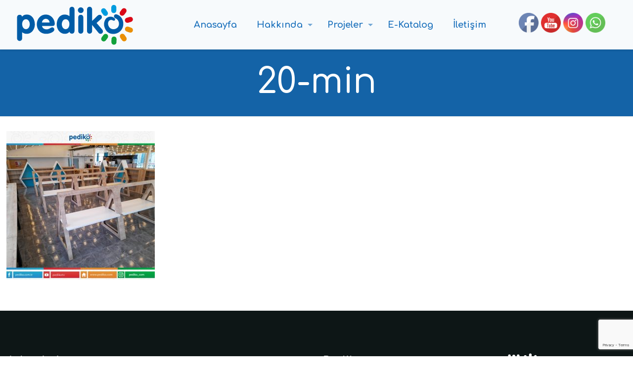

--- FILE ---
content_type: text/html; charset=utf-8
request_url: https://www.google.com/recaptcha/api2/anchor?ar=1&k=6LfwqswUAAAAAIMJFSx7YgAoPomMYAKHJCe6_o0w&co=aHR0cHM6Ly93d3cucGVkaWtvLmNvbTo0NDM.&hl=en&v=7gg7H51Q-naNfhmCP3_R47ho&size=invisible&anchor-ms=20000&execute-ms=15000&cb=tcnahnlrmars
body_size: 48027
content:
<!DOCTYPE HTML><html dir="ltr" lang="en"><head><meta http-equiv="Content-Type" content="text/html; charset=UTF-8">
<meta http-equiv="X-UA-Compatible" content="IE=edge">
<title>reCAPTCHA</title>
<style type="text/css">
/* cyrillic-ext */
@font-face {
  font-family: 'Roboto';
  font-style: normal;
  font-weight: 400;
  font-stretch: 100%;
  src: url(//fonts.gstatic.com/s/roboto/v48/KFO7CnqEu92Fr1ME7kSn66aGLdTylUAMa3GUBHMdazTgWw.woff2) format('woff2');
  unicode-range: U+0460-052F, U+1C80-1C8A, U+20B4, U+2DE0-2DFF, U+A640-A69F, U+FE2E-FE2F;
}
/* cyrillic */
@font-face {
  font-family: 'Roboto';
  font-style: normal;
  font-weight: 400;
  font-stretch: 100%;
  src: url(//fonts.gstatic.com/s/roboto/v48/KFO7CnqEu92Fr1ME7kSn66aGLdTylUAMa3iUBHMdazTgWw.woff2) format('woff2');
  unicode-range: U+0301, U+0400-045F, U+0490-0491, U+04B0-04B1, U+2116;
}
/* greek-ext */
@font-face {
  font-family: 'Roboto';
  font-style: normal;
  font-weight: 400;
  font-stretch: 100%;
  src: url(//fonts.gstatic.com/s/roboto/v48/KFO7CnqEu92Fr1ME7kSn66aGLdTylUAMa3CUBHMdazTgWw.woff2) format('woff2');
  unicode-range: U+1F00-1FFF;
}
/* greek */
@font-face {
  font-family: 'Roboto';
  font-style: normal;
  font-weight: 400;
  font-stretch: 100%;
  src: url(//fonts.gstatic.com/s/roboto/v48/KFO7CnqEu92Fr1ME7kSn66aGLdTylUAMa3-UBHMdazTgWw.woff2) format('woff2');
  unicode-range: U+0370-0377, U+037A-037F, U+0384-038A, U+038C, U+038E-03A1, U+03A3-03FF;
}
/* math */
@font-face {
  font-family: 'Roboto';
  font-style: normal;
  font-weight: 400;
  font-stretch: 100%;
  src: url(//fonts.gstatic.com/s/roboto/v48/KFO7CnqEu92Fr1ME7kSn66aGLdTylUAMawCUBHMdazTgWw.woff2) format('woff2');
  unicode-range: U+0302-0303, U+0305, U+0307-0308, U+0310, U+0312, U+0315, U+031A, U+0326-0327, U+032C, U+032F-0330, U+0332-0333, U+0338, U+033A, U+0346, U+034D, U+0391-03A1, U+03A3-03A9, U+03B1-03C9, U+03D1, U+03D5-03D6, U+03F0-03F1, U+03F4-03F5, U+2016-2017, U+2034-2038, U+203C, U+2040, U+2043, U+2047, U+2050, U+2057, U+205F, U+2070-2071, U+2074-208E, U+2090-209C, U+20D0-20DC, U+20E1, U+20E5-20EF, U+2100-2112, U+2114-2115, U+2117-2121, U+2123-214F, U+2190, U+2192, U+2194-21AE, U+21B0-21E5, U+21F1-21F2, U+21F4-2211, U+2213-2214, U+2216-22FF, U+2308-230B, U+2310, U+2319, U+231C-2321, U+2336-237A, U+237C, U+2395, U+239B-23B7, U+23D0, U+23DC-23E1, U+2474-2475, U+25AF, U+25B3, U+25B7, U+25BD, U+25C1, U+25CA, U+25CC, U+25FB, U+266D-266F, U+27C0-27FF, U+2900-2AFF, U+2B0E-2B11, U+2B30-2B4C, U+2BFE, U+3030, U+FF5B, U+FF5D, U+1D400-1D7FF, U+1EE00-1EEFF;
}
/* symbols */
@font-face {
  font-family: 'Roboto';
  font-style: normal;
  font-weight: 400;
  font-stretch: 100%;
  src: url(//fonts.gstatic.com/s/roboto/v48/KFO7CnqEu92Fr1ME7kSn66aGLdTylUAMaxKUBHMdazTgWw.woff2) format('woff2');
  unicode-range: U+0001-000C, U+000E-001F, U+007F-009F, U+20DD-20E0, U+20E2-20E4, U+2150-218F, U+2190, U+2192, U+2194-2199, U+21AF, U+21E6-21F0, U+21F3, U+2218-2219, U+2299, U+22C4-22C6, U+2300-243F, U+2440-244A, U+2460-24FF, U+25A0-27BF, U+2800-28FF, U+2921-2922, U+2981, U+29BF, U+29EB, U+2B00-2BFF, U+4DC0-4DFF, U+FFF9-FFFB, U+10140-1018E, U+10190-1019C, U+101A0, U+101D0-101FD, U+102E0-102FB, U+10E60-10E7E, U+1D2C0-1D2D3, U+1D2E0-1D37F, U+1F000-1F0FF, U+1F100-1F1AD, U+1F1E6-1F1FF, U+1F30D-1F30F, U+1F315, U+1F31C, U+1F31E, U+1F320-1F32C, U+1F336, U+1F378, U+1F37D, U+1F382, U+1F393-1F39F, U+1F3A7-1F3A8, U+1F3AC-1F3AF, U+1F3C2, U+1F3C4-1F3C6, U+1F3CA-1F3CE, U+1F3D4-1F3E0, U+1F3ED, U+1F3F1-1F3F3, U+1F3F5-1F3F7, U+1F408, U+1F415, U+1F41F, U+1F426, U+1F43F, U+1F441-1F442, U+1F444, U+1F446-1F449, U+1F44C-1F44E, U+1F453, U+1F46A, U+1F47D, U+1F4A3, U+1F4B0, U+1F4B3, U+1F4B9, U+1F4BB, U+1F4BF, U+1F4C8-1F4CB, U+1F4D6, U+1F4DA, U+1F4DF, U+1F4E3-1F4E6, U+1F4EA-1F4ED, U+1F4F7, U+1F4F9-1F4FB, U+1F4FD-1F4FE, U+1F503, U+1F507-1F50B, U+1F50D, U+1F512-1F513, U+1F53E-1F54A, U+1F54F-1F5FA, U+1F610, U+1F650-1F67F, U+1F687, U+1F68D, U+1F691, U+1F694, U+1F698, U+1F6AD, U+1F6B2, U+1F6B9-1F6BA, U+1F6BC, U+1F6C6-1F6CF, U+1F6D3-1F6D7, U+1F6E0-1F6EA, U+1F6F0-1F6F3, U+1F6F7-1F6FC, U+1F700-1F7FF, U+1F800-1F80B, U+1F810-1F847, U+1F850-1F859, U+1F860-1F887, U+1F890-1F8AD, U+1F8B0-1F8BB, U+1F8C0-1F8C1, U+1F900-1F90B, U+1F93B, U+1F946, U+1F984, U+1F996, U+1F9E9, U+1FA00-1FA6F, U+1FA70-1FA7C, U+1FA80-1FA89, U+1FA8F-1FAC6, U+1FACE-1FADC, U+1FADF-1FAE9, U+1FAF0-1FAF8, U+1FB00-1FBFF;
}
/* vietnamese */
@font-face {
  font-family: 'Roboto';
  font-style: normal;
  font-weight: 400;
  font-stretch: 100%;
  src: url(//fonts.gstatic.com/s/roboto/v48/KFO7CnqEu92Fr1ME7kSn66aGLdTylUAMa3OUBHMdazTgWw.woff2) format('woff2');
  unicode-range: U+0102-0103, U+0110-0111, U+0128-0129, U+0168-0169, U+01A0-01A1, U+01AF-01B0, U+0300-0301, U+0303-0304, U+0308-0309, U+0323, U+0329, U+1EA0-1EF9, U+20AB;
}
/* latin-ext */
@font-face {
  font-family: 'Roboto';
  font-style: normal;
  font-weight: 400;
  font-stretch: 100%;
  src: url(//fonts.gstatic.com/s/roboto/v48/KFO7CnqEu92Fr1ME7kSn66aGLdTylUAMa3KUBHMdazTgWw.woff2) format('woff2');
  unicode-range: U+0100-02BA, U+02BD-02C5, U+02C7-02CC, U+02CE-02D7, U+02DD-02FF, U+0304, U+0308, U+0329, U+1D00-1DBF, U+1E00-1E9F, U+1EF2-1EFF, U+2020, U+20A0-20AB, U+20AD-20C0, U+2113, U+2C60-2C7F, U+A720-A7FF;
}
/* latin */
@font-face {
  font-family: 'Roboto';
  font-style: normal;
  font-weight: 400;
  font-stretch: 100%;
  src: url(//fonts.gstatic.com/s/roboto/v48/KFO7CnqEu92Fr1ME7kSn66aGLdTylUAMa3yUBHMdazQ.woff2) format('woff2');
  unicode-range: U+0000-00FF, U+0131, U+0152-0153, U+02BB-02BC, U+02C6, U+02DA, U+02DC, U+0304, U+0308, U+0329, U+2000-206F, U+20AC, U+2122, U+2191, U+2193, U+2212, U+2215, U+FEFF, U+FFFD;
}
/* cyrillic-ext */
@font-face {
  font-family: 'Roboto';
  font-style: normal;
  font-weight: 500;
  font-stretch: 100%;
  src: url(//fonts.gstatic.com/s/roboto/v48/KFO7CnqEu92Fr1ME7kSn66aGLdTylUAMa3GUBHMdazTgWw.woff2) format('woff2');
  unicode-range: U+0460-052F, U+1C80-1C8A, U+20B4, U+2DE0-2DFF, U+A640-A69F, U+FE2E-FE2F;
}
/* cyrillic */
@font-face {
  font-family: 'Roboto';
  font-style: normal;
  font-weight: 500;
  font-stretch: 100%;
  src: url(//fonts.gstatic.com/s/roboto/v48/KFO7CnqEu92Fr1ME7kSn66aGLdTylUAMa3iUBHMdazTgWw.woff2) format('woff2');
  unicode-range: U+0301, U+0400-045F, U+0490-0491, U+04B0-04B1, U+2116;
}
/* greek-ext */
@font-face {
  font-family: 'Roboto';
  font-style: normal;
  font-weight: 500;
  font-stretch: 100%;
  src: url(//fonts.gstatic.com/s/roboto/v48/KFO7CnqEu92Fr1ME7kSn66aGLdTylUAMa3CUBHMdazTgWw.woff2) format('woff2');
  unicode-range: U+1F00-1FFF;
}
/* greek */
@font-face {
  font-family: 'Roboto';
  font-style: normal;
  font-weight: 500;
  font-stretch: 100%;
  src: url(//fonts.gstatic.com/s/roboto/v48/KFO7CnqEu92Fr1ME7kSn66aGLdTylUAMa3-UBHMdazTgWw.woff2) format('woff2');
  unicode-range: U+0370-0377, U+037A-037F, U+0384-038A, U+038C, U+038E-03A1, U+03A3-03FF;
}
/* math */
@font-face {
  font-family: 'Roboto';
  font-style: normal;
  font-weight: 500;
  font-stretch: 100%;
  src: url(//fonts.gstatic.com/s/roboto/v48/KFO7CnqEu92Fr1ME7kSn66aGLdTylUAMawCUBHMdazTgWw.woff2) format('woff2');
  unicode-range: U+0302-0303, U+0305, U+0307-0308, U+0310, U+0312, U+0315, U+031A, U+0326-0327, U+032C, U+032F-0330, U+0332-0333, U+0338, U+033A, U+0346, U+034D, U+0391-03A1, U+03A3-03A9, U+03B1-03C9, U+03D1, U+03D5-03D6, U+03F0-03F1, U+03F4-03F5, U+2016-2017, U+2034-2038, U+203C, U+2040, U+2043, U+2047, U+2050, U+2057, U+205F, U+2070-2071, U+2074-208E, U+2090-209C, U+20D0-20DC, U+20E1, U+20E5-20EF, U+2100-2112, U+2114-2115, U+2117-2121, U+2123-214F, U+2190, U+2192, U+2194-21AE, U+21B0-21E5, U+21F1-21F2, U+21F4-2211, U+2213-2214, U+2216-22FF, U+2308-230B, U+2310, U+2319, U+231C-2321, U+2336-237A, U+237C, U+2395, U+239B-23B7, U+23D0, U+23DC-23E1, U+2474-2475, U+25AF, U+25B3, U+25B7, U+25BD, U+25C1, U+25CA, U+25CC, U+25FB, U+266D-266F, U+27C0-27FF, U+2900-2AFF, U+2B0E-2B11, U+2B30-2B4C, U+2BFE, U+3030, U+FF5B, U+FF5D, U+1D400-1D7FF, U+1EE00-1EEFF;
}
/* symbols */
@font-face {
  font-family: 'Roboto';
  font-style: normal;
  font-weight: 500;
  font-stretch: 100%;
  src: url(//fonts.gstatic.com/s/roboto/v48/KFO7CnqEu92Fr1ME7kSn66aGLdTylUAMaxKUBHMdazTgWw.woff2) format('woff2');
  unicode-range: U+0001-000C, U+000E-001F, U+007F-009F, U+20DD-20E0, U+20E2-20E4, U+2150-218F, U+2190, U+2192, U+2194-2199, U+21AF, U+21E6-21F0, U+21F3, U+2218-2219, U+2299, U+22C4-22C6, U+2300-243F, U+2440-244A, U+2460-24FF, U+25A0-27BF, U+2800-28FF, U+2921-2922, U+2981, U+29BF, U+29EB, U+2B00-2BFF, U+4DC0-4DFF, U+FFF9-FFFB, U+10140-1018E, U+10190-1019C, U+101A0, U+101D0-101FD, U+102E0-102FB, U+10E60-10E7E, U+1D2C0-1D2D3, U+1D2E0-1D37F, U+1F000-1F0FF, U+1F100-1F1AD, U+1F1E6-1F1FF, U+1F30D-1F30F, U+1F315, U+1F31C, U+1F31E, U+1F320-1F32C, U+1F336, U+1F378, U+1F37D, U+1F382, U+1F393-1F39F, U+1F3A7-1F3A8, U+1F3AC-1F3AF, U+1F3C2, U+1F3C4-1F3C6, U+1F3CA-1F3CE, U+1F3D4-1F3E0, U+1F3ED, U+1F3F1-1F3F3, U+1F3F5-1F3F7, U+1F408, U+1F415, U+1F41F, U+1F426, U+1F43F, U+1F441-1F442, U+1F444, U+1F446-1F449, U+1F44C-1F44E, U+1F453, U+1F46A, U+1F47D, U+1F4A3, U+1F4B0, U+1F4B3, U+1F4B9, U+1F4BB, U+1F4BF, U+1F4C8-1F4CB, U+1F4D6, U+1F4DA, U+1F4DF, U+1F4E3-1F4E6, U+1F4EA-1F4ED, U+1F4F7, U+1F4F9-1F4FB, U+1F4FD-1F4FE, U+1F503, U+1F507-1F50B, U+1F50D, U+1F512-1F513, U+1F53E-1F54A, U+1F54F-1F5FA, U+1F610, U+1F650-1F67F, U+1F687, U+1F68D, U+1F691, U+1F694, U+1F698, U+1F6AD, U+1F6B2, U+1F6B9-1F6BA, U+1F6BC, U+1F6C6-1F6CF, U+1F6D3-1F6D7, U+1F6E0-1F6EA, U+1F6F0-1F6F3, U+1F6F7-1F6FC, U+1F700-1F7FF, U+1F800-1F80B, U+1F810-1F847, U+1F850-1F859, U+1F860-1F887, U+1F890-1F8AD, U+1F8B0-1F8BB, U+1F8C0-1F8C1, U+1F900-1F90B, U+1F93B, U+1F946, U+1F984, U+1F996, U+1F9E9, U+1FA00-1FA6F, U+1FA70-1FA7C, U+1FA80-1FA89, U+1FA8F-1FAC6, U+1FACE-1FADC, U+1FADF-1FAE9, U+1FAF0-1FAF8, U+1FB00-1FBFF;
}
/* vietnamese */
@font-face {
  font-family: 'Roboto';
  font-style: normal;
  font-weight: 500;
  font-stretch: 100%;
  src: url(//fonts.gstatic.com/s/roboto/v48/KFO7CnqEu92Fr1ME7kSn66aGLdTylUAMa3OUBHMdazTgWw.woff2) format('woff2');
  unicode-range: U+0102-0103, U+0110-0111, U+0128-0129, U+0168-0169, U+01A0-01A1, U+01AF-01B0, U+0300-0301, U+0303-0304, U+0308-0309, U+0323, U+0329, U+1EA0-1EF9, U+20AB;
}
/* latin-ext */
@font-face {
  font-family: 'Roboto';
  font-style: normal;
  font-weight: 500;
  font-stretch: 100%;
  src: url(//fonts.gstatic.com/s/roboto/v48/KFO7CnqEu92Fr1ME7kSn66aGLdTylUAMa3KUBHMdazTgWw.woff2) format('woff2');
  unicode-range: U+0100-02BA, U+02BD-02C5, U+02C7-02CC, U+02CE-02D7, U+02DD-02FF, U+0304, U+0308, U+0329, U+1D00-1DBF, U+1E00-1E9F, U+1EF2-1EFF, U+2020, U+20A0-20AB, U+20AD-20C0, U+2113, U+2C60-2C7F, U+A720-A7FF;
}
/* latin */
@font-face {
  font-family: 'Roboto';
  font-style: normal;
  font-weight: 500;
  font-stretch: 100%;
  src: url(//fonts.gstatic.com/s/roboto/v48/KFO7CnqEu92Fr1ME7kSn66aGLdTylUAMa3yUBHMdazQ.woff2) format('woff2');
  unicode-range: U+0000-00FF, U+0131, U+0152-0153, U+02BB-02BC, U+02C6, U+02DA, U+02DC, U+0304, U+0308, U+0329, U+2000-206F, U+20AC, U+2122, U+2191, U+2193, U+2212, U+2215, U+FEFF, U+FFFD;
}
/* cyrillic-ext */
@font-face {
  font-family: 'Roboto';
  font-style: normal;
  font-weight: 900;
  font-stretch: 100%;
  src: url(//fonts.gstatic.com/s/roboto/v48/KFO7CnqEu92Fr1ME7kSn66aGLdTylUAMa3GUBHMdazTgWw.woff2) format('woff2');
  unicode-range: U+0460-052F, U+1C80-1C8A, U+20B4, U+2DE0-2DFF, U+A640-A69F, U+FE2E-FE2F;
}
/* cyrillic */
@font-face {
  font-family: 'Roboto';
  font-style: normal;
  font-weight: 900;
  font-stretch: 100%;
  src: url(//fonts.gstatic.com/s/roboto/v48/KFO7CnqEu92Fr1ME7kSn66aGLdTylUAMa3iUBHMdazTgWw.woff2) format('woff2');
  unicode-range: U+0301, U+0400-045F, U+0490-0491, U+04B0-04B1, U+2116;
}
/* greek-ext */
@font-face {
  font-family: 'Roboto';
  font-style: normal;
  font-weight: 900;
  font-stretch: 100%;
  src: url(//fonts.gstatic.com/s/roboto/v48/KFO7CnqEu92Fr1ME7kSn66aGLdTylUAMa3CUBHMdazTgWw.woff2) format('woff2');
  unicode-range: U+1F00-1FFF;
}
/* greek */
@font-face {
  font-family: 'Roboto';
  font-style: normal;
  font-weight: 900;
  font-stretch: 100%;
  src: url(//fonts.gstatic.com/s/roboto/v48/KFO7CnqEu92Fr1ME7kSn66aGLdTylUAMa3-UBHMdazTgWw.woff2) format('woff2');
  unicode-range: U+0370-0377, U+037A-037F, U+0384-038A, U+038C, U+038E-03A1, U+03A3-03FF;
}
/* math */
@font-face {
  font-family: 'Roboto';
  font-style: normal;
  font-weight: 900;
  font-stretch: 100%;
  src: url(//fonts.gstatic.com/s/roboto/v48/KFO7CnqEu92Fr1ME7kSn66aGLdTylUAMawCUBHMdazTgWw.woff2) format('woff2');
  unicode-range: U+0302-0303, U+0305, U+0307-0308, U+0310, U+0312, U+0315, U+031A, U+0326-0327, U+032C, U+032F-0330, U+0332-0333, U+0338, U+033A, U+0346, U+034D, U+0391-03A1, U+03A3-03A9, U+03B1-03C9, U+03D1, U+03D5-03D6, U+03F0-03F1, U+03F4-03F5, U+2016-2017, U+2034-2038, U+203C, U+2040, U+2043, U+2047, U+2050, U+2057, U+205F, U+2070-2071, U+2074-208E, U+2090-209C, U+20D0-20DC, U+20E1, U+20E5-20EF, U+2100-2112, U+2114-2115, U+2117-2121, U+2123-214F, U+2190, U+2192, U+2194-21AE, U+21B0-21E5, U+21F1-21F2, U+21F4-2211, U+2213-2214, U+2216-22FF, U+2308-230B, U+2310, U+2319, U+231C-2321, U+2336-237A, U+237C, U+2395, U+239B-23B7, U+23D0, U+23DC-23E1, U+2474-2475, U+25AF, U+25B3, U+25B7, U+25BD, U+25C1, U+25CA, U+25CC, U+25FB, U+266D-266F, U+27C0-27FF, U+2900-2AFF, U+2B0E-2B11, U+2B30-2B4C, U+2BFE, U+3030, U+FF5B, U+FF5D, U+1D400-1D7FF, U+1EE00-1EEFF;
}
/* symbols */
@font-face {
  font-family: 'Roboto';
  font-style: normal;
  font-weight: 900;
  font-stretch: 100%;
  src: url(//fonts.gstatic.com/s/roboto/v48/KFO7CnqEu92Fr1ME7kSn66aGLdTylUAMaxKUBHMdazTgWw.woff2) format('woff2');
  unicode-range: U+0001-000C, U+000E-001F, U+007F-009F, U+20DD-20E0, U+20E2-20E4, U+2150-218F, U+2190, U+2192, U+2194-2199, U+21AF, U+21E6-21F0, U+21F3, U+2218-2219, U+2299, U+22C4-22C6, U+2300-243F, U+2440-244A, U+2460-24FF, U+25A0-27BF, U+2800-28FF, U+2921-2922, U+2981, U+29BF, U+29EB, U+2B00-2BFF, U+4DC0-4DFF, U+FFF9-FFFB, U+10140-1018E, U+10190-1019C, U+101A0, U+101D0-101FD, U+102E0-102FB, U+10E60-10E7E, U+1D2C0-1D2D3, U+1D2E0-1D37F, U+1F000-1F0FF, U+1F100-1F1AD, U+1F1E6-1F1FF, U+1F30D-1F30F, U+1F315, U+1F31C, U+1F31E, U+1F320-1F32C, U+1F336, U+1F378, U+1F37D, U+1F382, U+1F393-1F39F, U+1F3A7-1F3A8, U+1F3AC-1F3AF, U+1F3C2, U+1F3C4-1F3C6, U+1F3CA-1F3CE, U+1F3D4-1F3E0, U+1F3ED, U+1F3F1-1F3F3, U+1F3F5-1F3F7, U+1F408, U+1F415, U+1F41F, U+1F426, U+1F43F, U+1F441-1F442, U+1F444, U+1F446-1F449, U+1F44C-1F44E, U+1F453, U+1F46A, U+1F47D, U+1F4A3, U+1F4B0, U+1F4B3, U+1F4B9, U+1F4BB, U+1F4BF, U+1F4C8-1F4CB, U+1F4D6, U+1F4DA, U+1F4DF, U+1F4E3-1F4E6, U+1F4EA-1F4ED, U+1F4F7, U+1F4F9-1F4FB, U+1F4FD-1F4FE, U+1F503, U+1F507-1F50B, U+1F50D, U+1F512-1F513, U+1F53E-1F54A, U+1F54F-1F5FA, U+1F610, U+1F650-1F67F, U+1F687, U+1F68D, U+1F691, U+1F694, U+1F698, U+1F6AD, U+1F6B2, U+1F6B9-1F6BA, U+1F6BC, U+1F6C6-1F6CF, U+1F6D3-1F6D7, U+1F6E0-1F6EA, U+1F6F0-1F6F3, U+1F6F7-1F6FC, U+1F700-1F7FF, U+1F800-1F80B, U+1F810-1F847, U+1F850-1F859, U+1F860-1F887, U+1F890-1F8AD, U+1F8B0-1F8BB, U+1F8C0-1F8C1, U+1F900-1F90B, U+1F93B, U+1F946, U+1F984, U+1F996, U+1F9E9, U+1FA00-1FA6F, U+1FA70-1FA7C, U+1FA80-1FA89, U+1FA8F-1FAC6, U+1FACE-1FADC, U+1FADF-1FAE9, U+1FAF0-1FAF8, U+1FB00-1FBFF;
}
/* vietnamese */
@font-face {
  font-family: 'Roboto';
  font-style: normal;
  font-weight: 900;
  font-stretch: 100%;
  src: url(//fonts.gstatic.com/s/roboto/v48/KFO7CnqEu92Fr1ME7kSn66aGLdTylUAMa3OUBHMdazTgWw.woff2) format('woff2');
  unicode-range: U+0102-0103, U+0110-0111, U+0128-0129, U+0168-0169, U+01A0-01A1, U+01AF-01B0, U+0300-0301, U+0303-0304, U+0308-0309, U+0323, U+0329, U+1EA0-1EF9, U+20AB;
}
/* latin-ext */
@font-face {
  font-family: 'Roboto';
  font-style: normal;
  font-weight: 900;
  font-stretch: 100%;
  src: url(//fonts.gstatic.com/s/roboto/v48/KFO7CnqEu92Fr1ME7kSn66aGLdTylUAMa3KUBHMdazTgWw.woff2) format('woff2');
  unicode-range: U+0100-02BA, U+02BD-02C5, U+02C7-02CC, U+02CE-02D7, U+02DD-02FF, U+0304, U+0308, U+0329, U+1D00-1DBF, U+1E00-1E9F, U+1EF2-1EFF, U+2020, U+20A0-20AB, U+20AD-20C0, U+2113, U+2C60-2C7F, U+A720-A7FF;
}
/* latin */
@font-face {
  font-family: 'Roboto';
  font-style: normal;
  font-weight: 900;
  font-stretch: 100%;
  src: url(//fonts.gstatic.com/s/roboto/v48/KFO7CnqEu92Fr1ME7kSn66aGLdTylUAMa3yUBHMdazQ.woff2) format('woff2');
  unicode-range: U+0000-00FF, U+0131, U+0152-0153, U+02BB-02BC, U+02C6, U+02DA, U+02DC, U+0304, U+0308, U+0329, U+2000-206F, U+20AC, U+2122, U+2191, U+2193, U+2212, U+2215, U+FEFF, U+FFFD;
}

</style>
<link rel="stylesheet" type="text/css" href="https://www.gstatic.com/recaptcha/releases/7gg7H51Q-naNfhmCP3_R47ho/styles__ltr.css">
<script nonce="U9_sDyE4tFh-gFkJtA0HAA" type="text/javascript">window['__recaptcha_api'] = 'https://www.google.com/recaptcha/api2/';</script>
<script type="text/javascript" src="https://www.gstatic.com/recaptcha/releases/7gg7H51Q-naNfhmCP3_R47ho/recaptcha__en.js" nonce="U9_sDyE4tFh-gFkJtA0HAA">
      
    </script></head>
<body><div id="rc-anchor-alert" class="rc-anchor-alert"></div>
<input type="hidden" id="recaptcha-token" value="[base64]">
<script type="text/javascript" nonce="U9_sDyE4tFh-gFkJtA0HAA">
      recaptcha.anchor.Main.init("[\x22ainput\x22,[\x22bgdata\x22,\x22\x22,\[base64]/[base64]/[base64]/[base64]/[base64]/[base64]/[base64]/[base64]/[base64]/[base64]\\u003d\x22,\[base64]\\u003d\\u003d\x22,\[base64]/DrcOCw4rDnSDCgMOmBVrCjMKteBXDl8O3w7EXZsOfw5TCjFPDscOGCMKQdMOmwovDkUfCosKmXsOdw5DDlhdfw7VFbMOUwq/DpVovwpQCwrjCjkzDhDwEw7/ConfDkT8cDsKgNinCuXtaO8KZH3kCGMKOLcKOVgfChS/Dl8OTTUJGw7lrwr8HF8Kcw7nCtMKNcW/[base64]/CvX3Cn3bCsMOZPQfCqMKye0/Du8OBPsKTR8KrGsOkwpLDjQ/DuMOiwq4uDMKueMOPB0o3QsO4w5HChsKuw6AXwonDpyfClsO2FDfDkcKBQ0Nswq/[base64]/[base64]/wrzDqRx6DEsbw6p5w7ouVsKBVnLDgDdIQGvDnMKZwqE6XMKgNsKnwrQpdsOWw4twG1AVwrbDhsKBC0DDg8OlwqfDtsKAZx1jw54wODVKLz/CpxdjUHdLwq/DjUkgR1gWf8OtwpXDh8Kxw7fDjlJFOhjDn8K6FMKQB8OZw7nCoiU+w5ofdG7DkF49wq3CuyAAwr3DgCHCt8K+a8KTw5k1w75ZwptYwqIhwp8Dw5bChC85JsKTacOyKA/Cgy/CoiMhSBQZwoJ7w6FMw5Uyw4xYw5DCpcK9cMKjwqzCmUpQw6oWwpXCgXMmwqMZw6/[base64]/XBLDlcO8w6zCg8OHFMKqNH0Kw4V8ShzDn8O2XmfChMOCMsKWLEbCsMKmBQMhEcOfWETCiMOmRsK9wovCqCx0wpTCpnkJDsOPB8OJQHIGwrTDuBBTw5sXPi4eCGkkGMKERFQaw503w4/CgyYESzbCnxLCgsKfeXI1w6JawoJHHMOpBGV6w7LDtcKUw4wjw73DrFPDmMOPGBIWdTo/w4UVZMKVw5zDlBsJw7bCjSIqUxnDpsOTw4HCjsObwpwYwofDkAl6wqLCmsOuPcKNwrk/wqfDriPDg8OIEBhDM8KjwqA8dUYkw4gvG0IyAcOIP8OHw6fChcO1NhoVLRccAMKow69rwoJdLhTCvwAOw4fDn1Mmw48xw5XCsnQxaH3Cq8O+w4xoIMOewqDDv07DvMOnwoXDqsOVVsOYw4TCiHoewpdofMKfw4jDq8OMBn8sw4XDvFLChMOUJS/Cj8O+wpfDqsORwrLDiBbDn8OGw73Cj3AgIEkMFx9uEsOyKEgDNlVUAjXClBzDq29yw4zDoQ8DMMOmw4UiwrDCtSjDugzDpMO/[base64]/DiTHDj8Kiwq/CoXbCmHjCl8KgWcOMYsOswqoxwrNPO8OTwo8VY8KOwrQOw6XDlSXCuUp2d1/[base64]/DqFwywp3DlVhqAUFrwro3QcOzwqPDs0nChWbCgcOrw5Mrw512ccO2wr7ChioJwr9qAkVFwphINCYEZXlxwpdmWsKlAMKkKCg7RsOpNSjDtl/Dkw/DtsK8w7bCt8Ktwrg9wqkaZ8KoWcOQQHEEwoV1wqBRDRTDqMOCLFMgworDk2HDrxvCrVPDrR7DtcOdwpxdwpF/wqEyRkHDt33DrRfCp8OQKylEV8KrdDoZaljCokEaO3PCg3J4XsOrwo8DWTJMYG3Dp8KxPGBEwozDkw/DhMKOw7oqGEnCn8KLZDfDmmUDVMKDEWdww5rCi2LDqMOuwpFkw44pfsOhbyfDqsKXwoV3AkbDg8K0NQ/DpMOIBcOxw4/CgkoFwp/CsxtYw6w/SsO0I2bDhmvDvxDCscKXDcOTwq4ueMOmNsKDLsKGMcKOYl/CvX99UcKiJsKEcg02wqDDgsOawqMtL8OKS3jDusO5w4HCj3MxVcKpwpMewoUPw6zCo347EMKow7NDHsO5w7c4VV1uw7TDvcKGM8K/wp7Di8KUC8KlNiLDr8O0wrpMwr7DvMKEwqzDncKmWMKJIi44w7o5W8KXRsO1PAUgwrcYNA/DlxoXE3cnw53Cl8KRwr5/wpLDv8OuXzzChDzCucOMNcOew4rCrEDCosOJOMOxEMOzV1Jnwr04ZsK9VcOxAMKxw7HDvRnDm8KRw5U8csKzM1LDvx9ewp9KFcOtaAAYYcOZwokAWWTCvDXDniLChlLCk3JPw7UTw6TDvEDCkTwWw7Jrw4fCtEjDjMKiUXfCun/Cq8OBwrTDoMKYPV/DrsKewr5+w4PDrcO6w4/DljYXLy8Hwohpw4tzUFDCmkQlw5LCg8OJCSo/[base64]/Cn8OQWsOLf2VLQcKMaxPCrMOiWcOjwpxfVsOtZGrCnVAaY8KWwpPDinPDmMO/EwgCWCTDnBkMw5sPfsOpw7DDhjcrwrwKw6DDhBvCv1fCoBzDicKHwp9bAMKlAcOjw41wwpzCvyjDqcKNwoTDqsOSDsK5cMOvFQsfw6bCmjrCnhHDo0BQw5NBw4DCv8ONw7ANEcOKAsOTw4XDisO1YMKrwr3DnwbClULDvDnCqxQuw4Z3WsOVw4M6eX8SwpfDkEV/[base64]/Dv19iwrzCu8Olw7gWwqvCnsKVDMK4wqPCisKkwqtfXMKWw67DrTHDs0DDlwfDlg7Dv8OyX8KeworDm8OxwprDg8Odw6DDlmnCpsKUPcO9WCPCvsOKBMKpw44hIU9TCMO4AMK3cwI0UkPDm8KowpfCiMOcwrwFw6IsOhrDmFrDumTDp8Ozw4LDv30Mw5tHCSI5w5/DtCnCtANTGTLDm0VLw4nDtBrCv8Kkwo7DizHCoMOOw4N7w5ACwrJEwoDDscKYw5DCohcyEw1ZZzU+wpzDiMOUwoTCqsKcwqjDnW7Cl0osMw8uMsKCPCTDnSAzwrDCh8KhJMKcwqpSPMKnwpHCncKvwpkdw4/[base64]/CuC/[base64]/Gx9mwrZ2w77ClFVow71XGzRWIsKOH1fCmMOlwoDDuWPCnS8XYnkKEcKTTcOkwpHDtD9GRnbCmsOCI8OPcE5xCy9/w5PCsFEBP3ccw4zDi8Ozw5t9worDlFY5Tychw7LDsSs3wrPDnMOdw5JCw4FxNDrChsOWccOuw4sSP8Kww6FwcwnDisOnecOFbcOjZwnCsUbCrCvDqW3DpcKMKMK8ccO3L1/Dux7DqQTDl8OIw4/[base64]/Dh8KYw4LCkcOew4o7w5kSwodowofDosOfWTwMw4gjwqcUwqTCrjTDtsOnW8KGNQ3ClVwyesOpZQ1BD8KIwpfDmRTCggwuw6plwrDDlsKtwpIuWMK4w4towqB4CEcTw5Vif1kFw6jCtVLDk8KcScOSI8OmXDArYlNOwqHCt8KwwphmBsKnw7EVw6hKw7nCusOESyJ/PgPCmcOdw7TDknHDssO/ZsKLJMO8BBLCsMK9TcOJOsK+HBzDrho9VW/CrsODBsKkw6PDgMKdE8OGw5JSw7cdwrrDriJUSTrDjGLCmj17EsOVUcKvCsOQF8KSMcK4w7EEwpjDjDTCtsO8XcKPwpbCvXXChcK/w6pTIW4vw68JwqzCoTPCrxfCgxg0dsOOHMOlw4tfBMO/w59jVBbDlmNxwrHDrSjDkzlMSRTDpcOkGsO/[base64]/DicO+wp16HsO8w7rDlTcBwrPDusOnw4rDp8K1wpFSw4HCiFrDgTjCl8K6wqLCtsONwq3CjcO6w5PCnsOAGUg3MMK3wopYwrMsZVPCrEXDosKRw4zDqcKUEMKYwp/[base64]/KcKZCVTDnA9ywqfCoMOaOhXCo2YRVsOyKMK7wocaQjnDnlBvw7TCrml4wqHCl08pQ8KuF8O6QX/DqsOtwozDhH/DgFk3WMOCw5XDh8KuCwjCssOLOcOQw60gXGXDnHUMw4XDrmtXw71pwqhBw7vCtsK7w7nCng0ww5PDrw4hIMK+fiM5RcO/IG1Pwo8HwqgaECnDinPCmMO1wptvw6/DisO1w6ADw7VXw5AJwr/Cu8O4VsO/[base64]/[base64]/DmC7CpFQQw44TIcKeLRbClsKsw7/CjsKfD8OAQxp3w6p2wo4+wr5wwrEOEsKiUiJkBgp5O8O1UVXDkcKJw5Bzw6TDhxJ3wpsYwok3w4BWcGYcHx42B8OWUDXCsE/[base64]/DiTzDuG/DtsOsKMKqw6k3wqbDrFs2wql3woLCi1oDw5DDgxnDqsKWwo3Cv8KuasKDfn9sw5/DiiEFMsK/wpNOwpZlw4BYFxJ0DMK6w51ReAd8w5ZUw6zDpW8VVsO3eFcoMHzCo3PDgiZVwpdsw47DusOOcMKeHlVjcMOAHsOpwr1Twr89QQXClXxXB8KzdmTCvxzDr8ODwpwVYsOuasOpwrYVwopCw4bDig91w64jwqFLRcOBOXsywpHCiMKDJkvDksOXw6Irwr52woxCQnvCiC/DkGvDplg4NSgmVsO5CsOPw48iHkbDlMK9wrTDs8KqKmvCkxXCt8K3T8OiAgHDmsKSw71ZwrohwqvDhTdUw7PCrjvChcKAwpBoFDVzw5kuwpzDqcKSejTDqW7CkcKtc8KfWm9Pw7TDjSfCiwQ5dMOCw6ROaMOyVGhGwrJPeMO4b8OoJ8O/BBEfwpoNw7bDvsOaw6bCmMK+wo9IwoPDqcKBQ8ONRcO/Kn/Cj33DpUvCr1wuwqLDtMOWw64hwrjClMKEL8OWwo1fw4HCjsKOw5jDssKmwqbDg3rCkRrDn1ZiCMKDF8O8VhFUwq10wqpnwofDicObHSbDklJhRMKHS1zDukUXLMO+wqvCuMO/wrbDi8OVVHvDh8K/w5wIw6vDkULDjxw2wrPDj34KwqjCjsOFYMKIwrLDs8KiEGUcw4/[base64]/DpFLDjcK3TcOzPsO1wotkw61SWQRdw5jCnCLDr8OFdMOLwrJ1w6tYCMOHwql+wrjCiSlfMwMPRXBmw7R/f8Krw7hMw7fDhsOWwrQKw7zDlj7CiMKcwqHDpD/CkgU4w6k2ClTDr2Rsw7PDrgnCoDTCrMKFwqTCrsKUKcKawqkWwoMuLiZFSlcZw619wrzCjQTDs8OvwpHDoMKWworDj8K7SFdYSSMZKF16A37DusK5wokJwp5WP8KiR8Oxw77CtsK6OsO/wqrCqVkLBsOgLUvCkngIwrzDpSDCl0QoQMOYw5sKw7zCjhE+Ph/DisO1w5EhAMOBw6LDkcOrC8OtwrI6IifCkXnCmhRsw4LDsVBwRsOZKFPDkAYBw5B9b8O5F8OuNMKTeloMw7QcwpJqw488w6o2w4TDkVR6fkg1YcKtw7Q8acO4wrjDqMOWK8Kvw5zDunB4C8OPVMKbUiPClDR1w5dLw5rDuzlzUDIRw5XClzp/wqtTG8KcPMO0N3sXLRo5wrLCqy4kwqrCsxXDqHLDs8KeC3zCpVBCPsOBw4RYw6soEcOXKk04aMO0UMK/w6Z3w7kBOyxhLsO6w7nCp8OrIsKFHhfCuMKbD8K5wpTDjsObw64Sw6TDqsODwohpIBsRwrPDvMO5Y1TDk8OAXMOLwpERRsO2XxUKeBjCmMOoTcKWwp/Dg8KJTmvDkiHDjS/DtBlQGMKTOcOvwpjCnMOuw7Rlw7lEOWpIDsOowqsFGcOdXSHCr8KOVhbCiwoZWVVdK1PDocK/[base64]/CsMKvw6Y8wp1Sw6Q0JcKkwrdPw4FwFi3DvwvCucK3w5Mnw7gUw6jCrcKEfMKifwXCqcOcOcO5ATjCmsKAIDLDoXJ8YRnDtCPDoVkcY8OGEsO8woXDjsKlQ8KWwoI3wroMCDIZwrE/woPCsMKwUMKtw6oUwpAsIsKxwrPCqcO+wpcvLsKRw4JUw47Cn17ChcKqw4XCn8KYw650GMK6R8K7wqrDujXCrMKQwpFkAj0xdm7CmcKJTkwHccKbfUfCj8Osw7rDnx8Tw4/DrwTCiXvCtAdQMMKiwoLCnFBTwqDCoy1iwpzCkEXDkMK6f2ARw5TDusKQwpfDvgXCqcK+BMODJA8JFCJ+YMOOwp7Do2B0eB/DkcOwwpbDq8Kja8Oaw6N+bRjCpsO9cjYywpnCm8OAw6hQw5A8w5rCp8OZU24edMOpJcOsw4nCs8OmW8KWw5Q/OMKRw5zDqSVFKcKAacOrJsOXKcKnHynDr8OJYnpvN0ZLwrFJRBBYI8KbwrFBehFLw48MwrjCugPDs38IwrZ9IQrCrMOuwqluLcKowrYFwrfCsXHClzMjO0HCksOpDsOgQjfDr1HDkGAxwqrCg1tYL8K1wrFZfxTDsMONwoPDosOuw6/Cm8O6SsKAAcK/TcO+YcONwq54Q8KsdBAFwrLDkCnDqcKWR8Odw605ecOYfcOMw5phw54Dwq/[base64]/fcKHX8K2aX3DkTZ9CE8jMsOZBHcCw7XChx7DvsKQw7TCjsK0WjMWw5NYw4FZJlMWw6HDphnCqcOtEFfCvhXCpxnCgcKRM389GVQNwpbDm8OXE8K/wrvDlMKbcsKjbcOHGD7Cj8OCY2jCh8KVZgxVw6hEfRA5w6h5wpYCf8OCwqkfwpXCtsOuw4MTKGHCkgxzO3jDlUvDhMKuwpHDuMOQGMK7wpTDmlhSw5cXS8Kbw6p/VXvCkMKxc8KIwpEBwqx0WkI5FsOew6HDuMOGTsKXN8OTw57ClBItw4jCtMOhZsKYbRnCgk8Aw6zCpMKiw7HDhMKIw5lONMKnw6o3NsKZPX4Mw7zDjRVqH31kYmbDpFbDkQ1zSDnCqMOJw6JoacK+Ax9Ww7xlXMOgwowmw5XCmg8Le8O3woJUUsK8woQORmImw6MVwoc/wofDnsKgw6vDkUwmwpQww4rDgSM+Q8ONwopJd8KdB2XCpxjDlUIuWsKPHXzClTxLHMKue8KQw7PCr17DiFsewpkgwodIw7NGw7TDoMOSw4nDsMKRYxfDmQ80f31WBDorw4tiwpguwosGw4Z/AyXCgR/CgsKKwoYTw7p6w4rCnEQVw4bCgAvDvsK5wp/Clm/DoRTCiMODKj5Jc8Oww5pgwpPCoMOawogVwp5Bw4l/GcOWw6jDrcKgHCfCq8Ktw6low7fDqRxbwqnDr8KAfwc9f07CnWZDPcOQf2bCocKswpjCgAfCvcO6w7bDh8KowrAaQcKKScKkXMOiw7/[base64]/Co1bDtH7CocO5w5vDtMKAY0/CgUTCtsOLw57Di8KgwpMGKyDDjDpMAm7DtcOLRW7Ct2bDnMOZwpXCuBFiSjZww6jDoHvChTZ/M01ww4TDmz9aenpILcKFVsOtByjDkMKZG8O2w6wmVWVGwq3Cg8O5P8K1VRorR8OWw5LCsT7ChXgDwo7DhcO6wo/CjMOfw6bCvcKGwoUCw4/CiMOfAcKfwpDCsS9bwqopfVHCp8Kyw5nDjsKEJMOqMlPCv8OccwDCvGrDiMKHwqQbN8Kfw6PDvgnCgcKLRyxxLcOFQsOZwq/DncKlwoILwqTDnzM/w57CtMOSw7kADsKVDsKjbgnCpcOVMMKqwqcLNlsUTsKBw4Rkwrd8AMKaA8Kmw67DgwTCr8KqEcOeVWzDs8OGXMK/KsOqwolRwrfCqMOhQ1IIScOZdBdSwpBCw6B4BBsPOcKhaBU1BcOQOQDCp3bDlsO4w5xRw5/CpsKEw7XCksK0VUoNwo1VSsK6ATPDuMKkwrhpXxZlwobCoSPDhQAxBcOuwphQwqV3YMKgf8O+wobCh0YbcwFyX3PDhXTCtXbDm8OlwrzDgcOQNcKaG3Vgw5/DhjoEM8KQw4jCuG4EKhzCviA2woluEMKTKiPDh8OSK8OuND0+NFA9FsOTVB7Dl8OqwrA4DlQhw5rChm5Bwp7DiMOOVyU4RDBww4NGwobClsOZw4nCpDLDlMOBCMO9wobClT7CjX/DrQVFV8O0SSTDvsKwd8OdwpdUwr/CpwTClcKgwq1Lw7p4woDDmElScMKWP1slwrJYw7kfwqTCuBZ1csKdw6ITwo7DmcO8wofCuiwhUkzDhsKJw5wUw6zCiQw5WMO7CcKYw5pTwq0ISiLDnMONwovDij9Dw5zCvEIWw6XDlRB4woHDgltxwrFlOBzCk1/DiMObwqzDn8K/[base64]/Di8OtwoYMPEYyw7cwOU3Cq8Orw4nCuGvDjcK/[base64]/DvkLDjmHCqkLCq8OSwpgre8KgwrzCksKWdMKXw6Nlw4LCtkjDlsOjacKqwrstwoRIe2sTwoHDjcOYE2trwpB0w7vCvHtfw4Q7FzwTw7Mgw5zDrcOhNUwVZz/DsMKDwpdrX8KwwqDDv8OzPMKfe8OOFsKYIDDCm8KXwo7Dn8OLCzAVcXPCkG1BwoHCkFHClsO1MMKTPsK4XhoJf8KVw7LDgcO3wrUJC8OKTcOEc8K8AsOKwqp5wqIRw7vCtU8Fw5/DkX9zwqjCmTFuw7HDsU5jUllrfcOyw5VDHsKsAcOOa8OELcOcVXMLw5R5LD3DgMOhwojDrWbCsHUcw5QCA8OpEMOJwrPDulUYVcOow6vDrydGw4/DkMK1woVtw4jDl8KiCDTCjcOyRmE7w7/CmcKAwosSwps2w7PDkwFnwprDs1Jjw4TCn8OuIcObwqI1WMKYwp1ew6Q8w4XDncKhwpVKMcK4w5bCmsOywoF6woLCt8K+w4TDsUbCuDEvJRTClF5LBisDJMKdTMOkw6hHwpUmw5jDjCYHw6cRwovDsgbCvsOOwr/Dt8OsFcOqw6ZWwplxMFU6KcO/[base64]/CoMOUOUjDmBXCmsOrbQnDnsOPwqx3AMOkw7ALw4MZBDorSsKdNz7ClMOHw45sw5PCnsK4w5onEibDoh7DoEl4wqYxwq4zaSZ+woENYhrDuVAXw6jDmsOOVBoIw5Nsw6t1wrLDijLCvj/Co8OAw7vDtcKmCysZc8KLwpvCmDPDqwJFFMOwDcKyw5wCA8ONwqHCvcKYwr/DmMOPGCJOSSLClgTCusOQw77CkhtOwp3CiMKENyjCs8KZBcKrZsOxw7XCihzCtik+cWbCs0Eiwr3CpCtZW8KmLcKcSVnCkhzCmWZJUcKmEsK/wqDCjllww6rCocKQwrpUCATCmkIqHmHDpgxnw5HDjXzCujnCqg9zw5wJwq3Cvm8MIUcTKsKjPW1zasO3wpo+wpw/w4grwp8LdknDgT5xKcOsL8KWw4XCmsOKw4TDtWNnVMOsw5wnS8KABAJmUHRlwpQ9wod/wr/Dp8KPE8Oww6LDt8O9bRwRAXTDqMO2wpIuw5JHwr3DmgrClcKBwpZfwpfClA/CssOoFzcdIljDpcOlVSsSwqnDlAzChcOKw4dqL35xwoUREMKIRsOYw6wOwokaGMO5w5/Co8OOEsKwwqZYFhnDsHltGsKVZFvDpSN5wrjDmD8sw79NYsOKRmvDui/CscOqP33Cpgl9w6dkfMKQMsKZdXwnSkjCmW/ChcKXTHHCl0LDvUZiK8K3wo4hw4zCi8KyRSxlGVEqBsKkw77DvsOIwofDhG4/w4xJcSvDi8O1D2TCm8OwwqQKN8OHwrTCjTwjXcKvAGPDtizCgMK4fxh3w51mamrDsgwqwoTDsQXCgB1Iw55uw5TDi3gIEcOFXMKxw5Y6wocJwpYfwpvDm8KXwqvCnz/[base64]/[base64]/CtcOMwprDgcKjw6nDrlR9wr3DqmFvFTvCmSTCogANwrvCisOtHsOPwpDDoMKqw75Ld0nCiyDCn8KzwozCoyo1wq0iQsKrw5/Cl8Kxw6fCpsOTJMKZJMKjw4fCiMOEw43CmizCh2sSw7TCmyHColNtw5nCkwx0w43DhxZqw4PDtj3DjFvCksOOIsOnScOgQcOvw4kPwrbDs0nCisOTw7Isw4IkJBcQw6lcEFItw6U8wqNtw7Eww7/CjsOoc8OTw5LDuMKACsOEA1t5McKgdhzDt2LCtQrCh8KnX8ObC8Otw4ohw4TCkBPCq8Oewr3CgMOETkJ/wpI8wq/DqcK+w7EMN1MKc8KkcQjCqcOaZn/[base64]/[base64]/CmSo8w6LCkMKXN8Oow7luYsOOAR/Crn3CvcKywr7Cm3ZbfsOyw5cTT0Y8Z3vCocOFVk/Dv8KGwq9vw6w7X3bDiBY5wr7CqcKVw7DCucKgw6RLeCUGKWEiehrCm8OLWFtew53Cnh/CpWYwwpcMwpEGwpTDssOewr8yw6jDncOgwrDDuzTDohXDkRtuwoNhO0/CmMOAw4vCrMKYw7XCtMO/[base64]/Co8OxwrlMD8OBw7sNacK8w7FtZcK4EwbCkMKKCMO/e0jDgW1Iwo8LfSTCg8OAwpTCk8OTw4/DhsK2PUgaw5/[base64]/DsGzDg3jDrcO/IMOmNsOiwp/[base64]/CuRzDpzXDjxYgM0tfbQ0lwop2w6fCscOLwqXCv8KNecOTw7Uwwosmwp81woPDgsKawpLDkcKZEsKWJGERSm1Yf8O3w50Fw5Muwow6wpLCphAHRn56acKtAcKKSHjCh8OAL1p2w5LDosKSwr/[base64]/wp3Dm8Kfw6U9w45/w5/DlcKbNsKAQcKEVx3DosKow4MeIVrCqsOEPnLDujjDqk/[base64]/DjVwgwrNBw5E6w5rDjMKta8Kzw7YwCMO8U8K6UirCn8Kswo5Qw7LCjy7DmwRjAwLCo0EFwoXDlgw7ZwnCnC/CocO+e8KQwpYNWx3Dm8O3GWspwrPCvsO1w5vCssKMf8OuwoQYNUvClMOcb2Qkw43Ch0DCrsKEw7LDpEfDkm7CmMKpd0B2E8K9w6oZFGjDlcKlwqobCiPDrcK6S8OWCyUyDMKBXz0mS8K5QMKuAn0WR8KRw6TDlMK/GsK1agwnw7fDnD8pw6fCiTfCgMKdw58yLXXCi8KFesKsGMOia8KXNApOw6I3w4XCsz/Dh8OeG0/Cq8K3wq7Dl8KxMcKQOk4nNsK9w7bDoiYQQlcFwqPDjcOMAMOnPXB6AcO4wqbDncKRw5JBw6LCs8KQLA/[base64]/[base64]/[base64]/HHwKw7TCtgxnwocCwqTChSzDtGVmNcKiV0fCjsKJwoEsfA/DkDvDqxIXwqfDscK+bsOQw6ZXw4DCg8K0O1Y1BcOnw6bCsMK7RcKJah7DtQ8iY8Kqw5LClRprwrQvwqUueErDpcO0cT/DhFhWWcOSw6oARVbCl2jDnMKfw7vClg7ClMK8w4YVw7/DiigyDlxTE2xCw6Viw6fCtBbCtRTDl087w7pmcXw5YRnDhMKqC8Ozw6Q7HAxVIzPDvcK6B299RgsCccOISsKqFDFme1XCtcOYfcO/b0pFbCJuchRFwq3DpTlYJ8KRwr7DsjDCmAYCwpwqwq4VBWwCw77CsgLCkkvDvMKgw7Nfw5Y8SsOfw5EFwrLCuMKxFHXDmsOWTMKIasKPw6rDicK0wpHCpyrCtCoQAQHCrTp6AUTCiMO/w48rwqTDlMK7wqPDngglwpYoHXbDmhw5wrHDpDjDrWBzwqnDpkPDujHCisKkw4BbA8OeacKYw5XDocKyeU0sw6fDnMOoAxQQc8O5ayrDrzxUw5DDqVR/YsOCwqZ3IzTDniZqw5LDjMKXwqEPwq9qwoPDvcO8w75FCUnDqBNhwohhw4HCpMOKKcKBw6fDmsKvMDR0w4wKMcKMOTTDm0R0UVPCkcKDenvDtMKzw5LDtzRSwp7Cv8OFwqQ6w5fCnsKTw7fCqcKGEsKeZFJgZMK3wr4HZ0jCu8O/wr3CtUfDgMO+w4rCrMKVZl1PQz7CuyPChMKhLSPDhBTCkw7DqsOpw5RcwqBcw5jClcKqwrTCq8KPRVrDnMKgw5cAAgpzwqs3P8K/HcKNP8KbwqJbw6zDksOPw4UOCMK8w7bCqhALwrnCkMOhfMKPw7cGKcOKMsKZX8O0csOXw4PDt03CtcKUNMKbXybCjwPDhHADwppkw6bDiXDDolLCosKSF8Oddg3DqcOXJMKaSMOaA1nCvcOuwrnDulJsAsO5MsKhw4HDhzbDjsO/wpDCl8OHfcK9w4bCksO8w7fCok0VQ8KYccOiXQ4Ae8K/WyzDpWHDk8KUXcOKGcK/w63DlsO8KSTCjMOiwrPClCRmwqnCsk8CasOxHDlNwpvCrQDDu8K/w5PCnMOIw5B2AMO1wrXCjcKoNcOWw7wawpnDq8OJwqXCu8KDTRM/woIzeXjDmQPCu1zCvGPDr0TDl8KDRjQNwqXCp3LDrnQTRTXDgcOoE8OrwoLCisKZPcOHw5DDrsOww4wSYUw6aVEyTjEdw5jDlcORwrDDsWs3dw4bwr7ClyR3D8OdWVtRa8O7JnA2VjTCp8K7wqwMAHjDg0DDoFDDpcO6WsOrw6c1esO4w6jDumfCiyDCpy/Dg8KtFWMcwq1mwqbCl3DDkGs7woUSDww7JsKcMsOQwovCisOffwbDoMOpe8KAwoMQVMOUw6IUw7XDgyonbsKPQyIcYsOzwotvw7PCgTzCkVZyEHrDksKOw4MEwpjDmgDCi8KxwqJvw6FYOyPCrCB3wr/CkcKCNsKOw7tsw5R/[base64]/[base64]/[base64]/w6LDpsOGwpUVw5kwwq7DnDjDjA/[base64]/CAF3wps5OsOcwqjCgABlwoRDHDUIw5Z6w7jCrwcEfD1ew716UsOfWcKewqLDsMK/[base64]/UCIVw65jwqjCiStXwp/Co8OJeTEWI8K6QlPDsyvDssKUVsOzcHrDiDTDmcKPGsOuw7x5wpzCr8OVdxXDrMKtYD83w755TDvCrgvDghDCg0TCi0o2w7QYw6lrw4Jvw5Ntw5jDu8OWEMKnWsKPw5rCn8OZw5ssQcOSSl/CssK4w5HDqsK6w54DZljCvkDDqcK8PChcw5nDpMKOSQ3CpFPDrhZEw4vCvcO1ZRVAFWARwpw/[base64]/Cj1MNw6FwSsOcw54jDMKSWcKYbRNEwoPDrRzChg7CsXDDtznCqnbDt3YVeD3Cq0TDt1NlSsOlwoUKw5Vawoc4woNFw55jfcKmICbDjxVjVMKvw5l1IAFYwocEK8KCw7c2w5TCn8Ouw7gbK8Ouw7wZK8Krw7rCssK7w6jCqRRswp/[base64]/Cjh02wr51wrwiaz7DhcOywq1mw4tADEJrw4Zcw5/[base64]/DjMOgw43DtydbVMOxJsOVw7BMUcOHA1FEwowHSsO8w5xdw74Rw7TDrGIUw6/Cm8KAw7vCmsOgAl0zWMO/WkrDuE/Ch19lwrnCvcKzwrDDkhrDisKnDQPDg8KOwr3Cr8KpXSnCoALCglsaw7jDksKdHcKZAMK0w7pbw5DDoMOhwqcUw5HCicKYw4DDhTzDpVdiTMOpwosfJ37ChcKgw4jChcOswonCp1DDq8O1w4nCvS/[base64]/Cq8Ojw6DDk2jCu8KUQGA+w53Dj1bCpWXDlXfDu8K4wpYrwozDhcOQwqBURylNAMOma0gQw5HClg9oNhB0QMOMe8OWwpbDoAZvwobDuDxOw6TDhcOrwqhLwrHCk2TCn2jCk8KoQcOXKMORw7V6wqd0wqzCg8OmZl8yLT3Cj8Kaw5ldw5TCpx0zw7skasKZwr/Cm8KXH8Kmw7XDisKgw5AUw4V1PElAwo4CK1HCilLCgcOyFV3Dk1fDrRpgLsOzwq/[base64]/CoMOORMO5UsKZW0vDhMKBwpLChMOJfMKBw5fDnsOlfMK9HcOkJ8OiwoF7aMOfAMOKw5bCjcK9wpAywq0Bwo8Xw545w5zDgsKew7DCpcK6QWcMMh8ISGdvwqMowrnDt8Ozw5nCr23CiMOtVRk7wrhLDVUHw4BQDGrDhi/[base64]/MMOlPzo9NcOXKMOnOiDCgRHCnMKnKhNkwrA8w4tOwqbDocOAeWo1YsORw47DnyTCoy/CssKMwprDhm9uSWwOwoRmwqDCk2vDrGTCrSdkwq/DtErDjFrCpVjDoMOvw6Mhw6BCI17DhMK1wq4dw64HMsOxw6DDgcOGwqfCvDRwwp3CkcK8BsOywrXDncO0w5tPwpTCt8K1w6UAwoXClcO7w6BQwp/DqncPwo3DicKtw6olwoETw4sDcMOvPynCjXvDk8KNw5spwqPCssKqdF/DqsOhwpLDiUU8LsOVw79bwo3ChcKCXMKgHx/CuyLCqQ7DiXkmFcKMWQDCs8KHwrRDwqcyf8KbwpPChTbDk8OiJEPDr3knVMK6cMKfIUfCgRjCuSTDhlloZ8Kwwr7DhRBlPkVrbTBhVmtHw4ZXBQrDu3DDqsKkw6/CtHIbKXrDmhwEDn7ClMODw4IjVcKDeSsXwpRlW1pYw7XDrcOpw6PCowMkwqRaWDtcwqJTw5rCoBp9woUNGcKOwpjCpsOuw4Iiw6trMcOEwo7Dm8O/JsOZwq7DvnzDrCLCqsOowrbDiTocKDZpwqHDiQnDhMOXBjHDtDYQw7/[base64]/ClnbCuMKXaMO0wqvDqkIRwr9fZsKAEsKAwrgIS8K5eMOtOSFHw4gHfChaVMOJw5jDgR/[base64]/wotOW8ObGjgucMOFw4zCmsOcwpPCmcKyw6XDnsOmE09XMmzChsKsEVRXKTkmYWp5w7DCs8OWL1HCs8KcFmXCmkpTwr4ew7bCssKCw7hHDMOqwrwVRRXCl8OVw4JcIh7Dskxzw6/DjsKtw6nCtzPDsnXDh8KRwroZw6h7Wxk2w5nCiAnCrMKuwpBMw5DDpMObR8O1w6h6wqNUwrzDsnLDm8KXOVvDj8Ocw67DocORQ8KCw7lmwpIqP1UhETd5AUXDpWxbwq8Fw6zDgsKAw6/Dr8O5D8Ohwq8qTMKIWcOpwpnCoEItFSLDuXTDukrDvMKVw7fDusK4w4tXw6lQSwLColPCiFHDg07DgsO/[base64]/w6rCkMO8w7NowqTCi8Oswr9Dw7zDinXDq8OdwpDCsH4TZ8OTw4jDm0Ybw7JHZcKqw5siNsOzFDd0w6crScO3Ew8jw5E/w51AwqhyfDpiMhnDhsOTXTHCvRIvw4TDiMKdw7PDl1PDs2HCosK+w4giw6XDqG9xKsONw5oMw77CnzPDvgHDtMOHw4rCnDXCv8K6wrjCvDbClMOFw7XCuMKZwqTDmFw0e8Opw4oewqTCjMOCXzfCt8OMTHjDqwDDgj4/wrTDrD7DvX7Dt8KwKU3CjsOEw5RkY8OPJgIoHAXDsVAvwptcDRLDnG/Dp8Ksw40Jwptmw5FtGsOBwpJGKcKBwpITdnw3w5zDjcOqf8KVNiAXw5IxXsK7wqolJDxxw4jDn8Ovw5kzf3jCh8ObOcOiwpjCm8OTw7HDkifCiMKzFjvDrEDCh3HDsxB1MMKcw4HCqSnCpHoTXirDngIzw6/Dh8OoJncyw41IwokxwrbDuMOOw4YHwrhxwpvDicKjfMOfX8K/[base64]/DnMOBUsKQZHLCn8K7w7AGw4wyw43CpMO9w5VFSAcUYMKww48zZMOvwrk5wp5UwohjfMKkeFHDl8OECcKxccOQHALCisOjwp/CtMOGfFpuw4zDsz0PWh7CiXXDmy0nw4rDszPCkSYUclnCskl7wrnCnMOUwoDDmDwmwonDvsOMw7zDqTgNBMOwwpVhwpUxKMOjIF3CssOIPsKmE2HCksKTwoNSwqUBPsK9wqLCmxcJw4rDrcONDxXCrF4fw5VNw6fDnMO4w5gqwqrCnl8Ww6s5w50PRmzClMO/[base64]/CocKswqBXX2hAwq5WTMOZwqNqXsOZwrvDmWoqZHkQw609wpNOEGoyBMOnfsKYey3DhcOXwq/CkEZWXsKOV19KwpTDhcKqK8KmecKBwqVNwq3Cqz8Nwqk9anjDrHpdw7UCNV/CnsOhQiF4bnjDsMOjQyDCpBXDiBlcfhdTwofDkT3Dhih1wo3DglsQwr8MwrwlBcOpwoBGDVPDhcKjw4hWOi0tH8Omw6vDh0UKPTrDjhbCs8OBwrwow4jDpDDDjcOwV8OTwrHCg8Otw7x8w6Vgw7/DnsOmwrpTwp1Iw7nCssOcEsONS8KUbHA9KcOlw5/ClMKUHsK0w4/[base64]/Doi7Co8KoJcKTwqrDu8Kvw73CkmfDscOowqBzO1TDlcKnwr/[base64]/CjlnClCJSY8K3wrNlJhVIwqx0fnXCuQ04L8ORwo3CvwQ0w4bCnyXCoMO+wrbDmhXDi8KpIcKpw5DCszDDl8O5wpPCiGHCrCFYwohlwpkXDQvCs8Ojwr/DtcOjVsO+ES7ClcKLSjUvw74AWmjDoh3CsgojPMOeNGrDjmbDpcKBwozCmMKCUm8+wrzDqMKPwoIUw7kww7TDqEjDpsKsw5U4w6Ziw7VIwq5xIcKQGEvDoMO6wr/DuMOGCsKuw7/DpzIfccOnLi/DhWVBZ8KXe8Ovw55+A0FRwopqwpzCgcO5YVnDnMK2McOaKMOIw4HCpBJNBMK+wqhJTUPCqjPDvyvCrMKnw5hPFGfDpcKmwpDCoUFEOMOjwqrDm8KDYTDDk8Ohwp9mODBHwrg0w7fDhMKNK8OuwoPDgsO0wpk5wqtcwqQOw4rDnMKYS8O/Z0HClMKsGHcjKSzCrSdrMwrCpMKKTsOkwqIDw6FUw5Jzw4vCsMKTwqdsw7rCp8Kiw7Bbw6/DqMKDwps+Y8OWNMOie8OpKXl1VAXCp8OuacKYw5XDucKXw4nDsHwSwqPCsnkdFFfCqzPDtE/Cu8OVdEvCjcKzORUEw6XCtsKRwoVJeMOXw7kyw6I/wrlyPXtpccKKwp5Mwp7Cql3DucKzHwDDuTvDj8Kbw4MWb2U3KgDClcOSI8KXbMKyWcOgwosbwqfDisOAL8OMwrBNE8OxOFbDin1lwq/CtsODw6UTw5vCrcKIwrgYP8KiZsKUV8KQdcOpGwDDmRlgw5BEw7nClgYiw6rClsKrwozCqyZUV8Klw6oyERovw5tYwr5mOcKkNMK4w6nCoVo/esK6Vj3ClBBIw49IWyrCo8KRw4Fzwq/Cl8KXGF8KwqhFRCJ0wrcBLcOBwp83VcOVwpDCm35owprCsMOaw7cjciRjIcKYbjVhwr9TNMKMw6fCkMKJw5FIwofDindIwrNpwoNNV0VbJsO+IBzDkDzDhcKUw4Ifw7cww6BHUilIPsKbfTDClsKUNMO/[base64]/[base64]\\u003d\x22],null,[\x22conf\x22,null,\x226LfwqswUAAAAAIMJFSx7YgAoPomMYAKHJCe6_o0w\x22,0,null,null,null,1,[16,21,125,63,73,95,87,41,43,42,83,102,105,109,121],[-1442069,413],0,null,null,null,null,0,null,0,null,700,1,null,0,\[base64]/tzcYADoGZWF6dTZkEg4Iiv2INxgAOgVNZklJNBoZCAMSFR0U8JfjNw7/vqUGGcSdCRmc4owCGQ\\u003d\\u003d\x22,0,1,null,null,1,null,0,0],\x22https://www.pediko.com:443\x22,null,[3,1,1],null,null,null,1,3600,[\x22https://www.google.com/intl/en/policies/privacy/\x22,\x22https://www.google.com/intl/en/policies/terms/\x22],\x22u/XF1mbAGaHdCzEE1eHl3yCqMg2ysVrsegiGofY/7UU\\u003d\x22,1,0,null,1,1765646089237,0,0,[43,254,184],null,[95,206],\x22RC-KZ0NQhH4Dp1Rvw\x22,null,null,null,null,null,\x220dAFcWeA4FfdlPlBu6udaHD0VLA_xElwrMgywRo0M40wBaAbWMDC2FLpNUygHWPhzvS3_MDQi39R93eq8KNLoe_Yqx1lQ-fidDZA\x22,1765728889142]");
    </script></body></html>